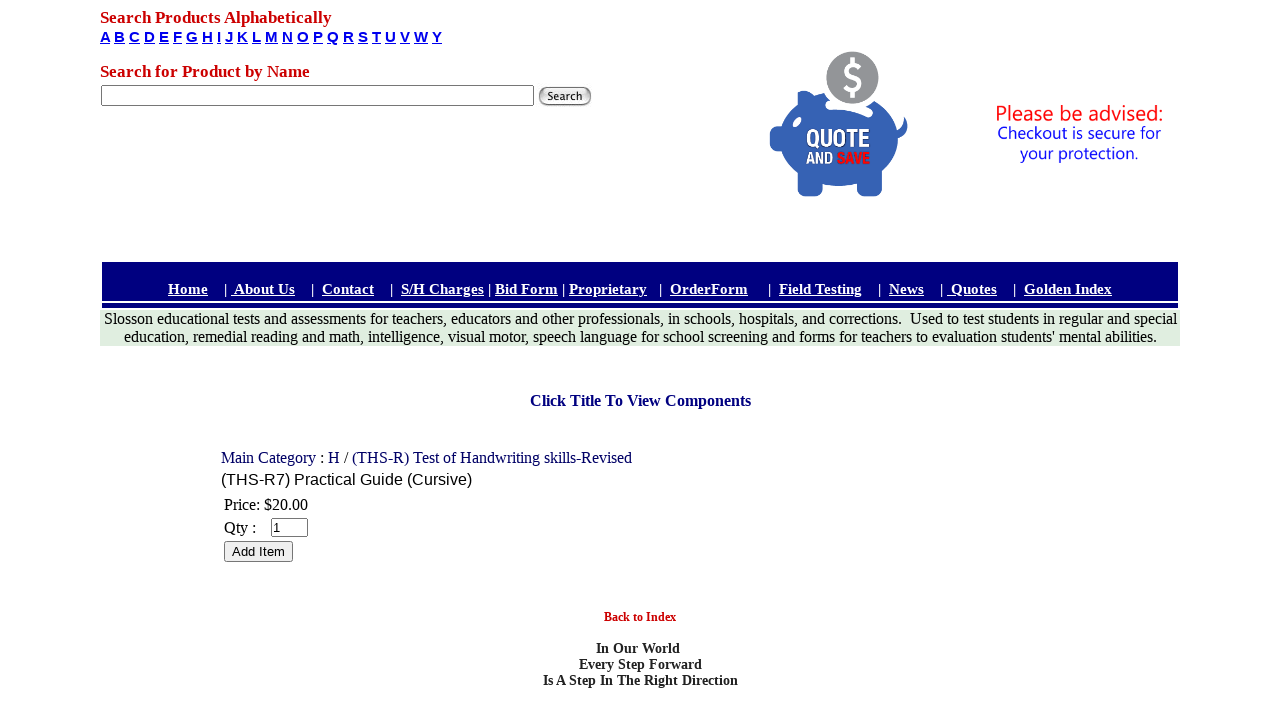

--- FILE ---
content_type: text/html
request_url: http://site.mawebcenters.com/sepinc/onlinecatalogstore_i6378275.html?catId=265557
body_size: 20475
content:
<html>
<head><title>Online Catalog Store - (THS-R7)  Practical Guide (Cursive)</title>
<meta name="keywords" content="THS-R7">

<link rel='stylesheet' href='global_body.css'>
<link rel='stylesheet' href='global_table.css'>
<link rel='stylesheet' href='global_tr.css'>
<link rel='stylesheet' href='global_td.css'>
<link rel='stylesheet' href='global_ul.css'>
<link rel='stylesheet' href='global_li.css'>
<link rel='stylesheet' href='global_select.css'>
<link rel='stylesheet' href='global_input.css'>
<link rel='stylesheet' href='global_img.css'>
<link rel='stylesheet' href='global_span.css'>
<link rel='stylesheet' href='global_textarea.css'>
<link rel='stylesheet' href='global_p.css'>
<link rel='stylesheet' href='global_font.css'>
<link rel='stylesheet' href='global_captcha.css'>
</head>
<body bgcolor=#FFFFFF marginwidth="" leftmargin="" marginheight="" topmargin="">
<div align=Center><table  class="default" width="1024" border="0" cellpadding="0" cellspacing="0">
  <tr valign="top"><td ><div align=Center><table  width="1080" border="0" cellpadding="0" cellspacing="0" bgcolor="#E0EEE0">
  <tr valign="top"><td  align="right" valign="top" bgcolor="#FFFFFF"><div align="center"><span colorid="ddgreen" style="font-family: &quot;trebuchet ms&quot;, geneva; color: #004e00"><strong><span colorid="ddbl" style="color: #000663"><div align="center"><div align="left" style="font-size: 14px"><span colorid="ddbl" style="color: #000663"><span colorid="ddbl" style="color: #000663"><span colorid="ddbl" style="color: #000663"><span colorid="ddbl" style="color: #000663"><span colorid="ddbl" style="color: #000663"><span colorid="ddgreen" style="font-family: &quot;trebuchet ms&quot;, geneva; color: #004e00"><strong><span colorid="ddbl" style="color: #000663"><span size="6" style="font-size: 14px"><span style="font-family: &quot;comic sans ms&quot;, sand"><span colorid="ddgreen" style="font-family: &quot;trebuchet ms&quot;, geneva; color: #004e00"><strong><span colorid="ddbl" style="color: #000663"><span size="6" style="font-size: 14px"><span style="font-family: &quot;Comic Sans MS&quot;"><span colorid="ddgreen" style="font-family: &quot;trebuchet ms&quot;, geneva; color: #004e00"><strong><span colorid="ddbl" style="color: #000663"><span size="6" style="font-size: 14px"><span colorid="ddblue"><span colorid="ddblue"><span colorid="ddblue"><span colorid="ddblue"><span size="6" style="font-size: 17px; font-family: &quot;trebuchet ms&quot;, geneva; color: #e40000" colorid="rred"><span colorid="BLOODRED" style="color: #cc0000"><span colorid="bl">Search Products Alphabetically</span></span><br /></span></span></span></span></span></span></span></strong></span></span></span></span></strong></span></span></span></span></strong></span></span></span></span></span></span><span size="6" colorid="BLOODRED" style="font-size: 18px; font-family: helvetica; color: #cc0000"><span colorid="ddbl"><span colorid="ddbl"><span colorid="ddbl"><span colorid="ddbl"><span colorid="ddgreen"><strong><span colorid="ddbl"><span colorid="ddgreen"><strong><span colorid="ddbl"><span colorid="ddgreen"><strong><span colorid="ddbl"><span colorid="ddblue"><span colorid="ddblue"><span colorid="ddblue"><span colorid="ddblue"><span colorid="rred"><span colorid="ddblue"><strong><a href="onlinecatalogstore_c51431.html"><span colorid="dblu" /></a></strong></span></span></span></span></span></span></span></strong></span></span></strong></span></span></strong></span></span></span></span></span></span></div><div align="left"><span colorid="BLOODRED" style="font-family: helvetica; color: #cc0000"><span colorid="BLOODRED" style="font-family: helvetica; color: #cc0000"><span colorid="ddbl"><span colorid="ddbl"><span colorid="ddbl"><span colorid="ddbl"><span colorid="ddgreen"><strong><span colorid="ddbl"><span colorid="ddgreen"><strong><span colorid="ddbl"><span colorid="ddgreen"><strong><span colorid="ddbl"><span colorid="ddblue"><span colorid="ddblue"><span colorid="ddblue"><span colorid="ddblue"><span colorid="rred"><span colorid="ddblue" size="6" style="font-size: 15px"><strong><a href="onlinecatalogstore_c51431.html"><span colorid="dblu">A</span></a><span colorid="dblu"> </span><a href="onlinecatalogstore_c196230.html"><span colorid="dblu">B</span></a><span colorid="dblu"> </span><a href="onlinecatalogstore_c51472.html"><span colorid="dblu">C</span></a><span colorid="dblu"> </span><a href="onlinecatalogstore_c51495.html"><span colorid="dblu">D</span></a><span colorid="dblu"> </span><a href="onlinecatalogstore_c51521.html"><span colorid="dblu">E</span></a><span colorid="dblu"> </span><a href="onlinecatalogstore_c51534.html"><span colorid="dblu">F</span></a><span colorid="dblu"> </span><a href="onlinecatalogstore_c51541.html"><span colorid="dblu">G</span></a><span colorid="ddgreen"><span colorid="ddgreen"><span colorid="dblu"> <span colorid="ddblue"><a href="onlinecatalogstore_c51552.html"><span colorid="dblu">H</span></a><span colorid="dblu"> </span><a href="onlinecatalogstore_c51558.html"><span colorid="dblu">I</span></a></span><span colorid="ddblue"> </span></span></span></span><a href="onlinecatalogstore_c145580.html"><span colorid="dblu">J</span></a><span colorid="ddgreen"><span colorid="ddgreen"><span colorid="dblu"> <span colorid="ddblue"><a href="onlinecatalogstore_c51566.html"><span colorid="dblu">K</span></a><span colorid="dblu"> </span><a href="onlinecatalogstore_c51581.html"><span colorid="dblu">L</span></a><span colorid="dblu"> </span><a href="onlinecatalogstore_c51597.html"><span colorid="dblu">M</span></a><span colorid="dblu"> </span><a href="onlinecatalogstore_c51610.html"><span colorid="dblu">N</span></a><span colorid="dblu"> </span><a href="onlinecatalogstore_c51612.html"><span colorid="dblu">O</span></a><span colorid="dblu"> </span><a href="onlinecatalogstore_c51616.html"><span colorid="dblu">P</span></a><span colorid="dblu"> </span><a href="onlinecatalogstore_c126959.html"><span colorid="dblu">Q</span></a><span colorid="dblu"> </span><a href="onlinecatalogstore_c129060.html"><span colorid="dblu">R</span></a><span colorid="ddblue"><span colorid="dblu"> </span><a href="onlinecatalogstore_c51677.html"><span colorid="dblu">S</span></a><span colorid="dblu"> </span></span><a href="onlinecatalogstore_c161167.html"><span colorid="dblu">T</span></a><span colorid="dblu"> </span><a href="onlinecatalogstore_c51777.html"><span colorid="dblu">U</span></a><span colorid="dblu"> </span><a href="onlinecatalogstore_c51779.html"><span colorid="dblu">V</span></a><span colorid="dblu"> </span><a href="onlinecatalogstore_c51786.html"><span colorid="dblu">W</span></a><span colorid="dblu"> </span><a href="onlinecatalogstore_c51804.html"><span colorid="dblu">Y</span></a>&nbsp;</span> </span></span></span></strong></span></span></span></span></span></span></span></strong></span></span></strong></span></span></strong></span></span></span></span></span></span></span><br /></div><div align="left" style="font-size: 14px"><span size="6" colorid="BLOODRED" style="font-size: 18px; font-family: helvetica; color: #cc0000"><span colorid="BLOODRED" style="color: #cc0000"><span colorid="ddbl"><span colorid="ddbl"><span colorid="ddbl"><span colorid="ddbl"><span colorid="ddbl"><span colorid="ddgreen" style="font-family: &quot;trebuchet ms&quot;, geneva"><strong><span colorid="ddbl"><span size="6" style="font-size: 14px"><span style="font-family: &quot;comic sans ms&quot;, sand"><span colorid="ddgreen" style="font-family: &quot;trebuchet ms&quot;, geneva"><strong><span colorid="ddbl"><span size="6" style="font-size: 14px"><span style="font-family: &quot;Comic Sans MS&quot;"><span colorid="ddgreen" style="font-family: &quot;trebuchet ms&quot;, geneva"><strong><span colorid="ddbl"><span size="6" style="font-size: 14px"><span colorid="ddblue"><span colorid="ddblue"><span colorid="ddblue"><span colorid="ddblue"><span size="6" style="font-size: 17px; font-family: &quot;trebuchet ms&quot;, geneva" colorid="rred"><span colorid="ddblue"><strong><span style="font-family: &quot;trebuchet ms&quot;, geneva"><span colorid="ddgreen"><span colorid="ddgreen"><span colorid="dblu"><span size="6" style="font-size: 17px"><span size="6" style="font-size: 17px"><span size="6" style="font-size: 17px"><span size="6" style="font-size: 17px"><span colorid="ddblue"><span colorid="ddblue"><p><strong style="color: #004e00; font-size: 16px; text-align: -webkit-center"><span colorid="ddbl" style="color: #000663" /></strong></p></span></span></span></span></span></span></span></span></span></span></strong></span></span></span></span></span></span></span></span></strong></span></span></span></span></strong></span></span></span></span></strong></span></span></span></span></span></span></span></span><div align="center"><span size="6" colorid="BLOODRED" style="font-size: 18px; font-family: helvetica; color: #cc0000"><span colorid="BLOODRED" style="color: #cc0000"><span colorid="ddgreen" style="font-family: &quot;trebuchet ms&quot;, geneva"><strong><span size="6" style="font-size: 14px"><span style="font-family: &quot;Comic Sans MS&quot;"><span colorid="ddgreen" style="font-family: &quot;trebuchet ms&quot;, geneva"><span colorid="ddbl"><span size="6" style="font-size: 14px"><span size="6" style="font-size: 17px; font-family: &quot;trebuchet ms&quot;, geneva" colorid="rred"><span colorid="ddgreen"><span colorid="ddgreen"><span colorid="dblu"><span size="6" style="font-size: 17px"><span size="6" style="font-size: 17px"><span size="6" style="font-size: 17px" /></span></span></span></span></span></span></span></span></span></span></span></strong></span></span></span><div align="left" style="font-size: 14px"><span size="6" colorid="BLOODRED" style="font-size: 18px; font-family: helvetica; color: #cc0000"><span colorid="BLOODRED" style="color: #cc0000"><span colorid="ddgreen" style="font-family: &quot;trebuchet ms&quot;, geneva"><span size="6" style="font-size: 14px"><span style="font-family: &quot;Comic Sans MS&quot;"><span colorid="ddgreen" style="font-family: &quot;trebuchet ms&quot;, geneva"><span colorid="ddbl"><span size="6" style="font-size: 14px"><span size="6" style="font-size: 17px; font-family: &quot;trebuchet ms&quot;, geneva" colorid="rred"><span colorid="ddgreen"><span colorid="ddgreen"><span colorid="dblu"><span size="6" style="font-size: 17px"><span size="6" style="font-size: 17px"><span size="6" style="font-size: 17px"><span colorid="ddbl" style="color: #000663"><span colorid="ddbl" style="color: #000663"><span colorid="ddbl" style="color: #000663"><span colorid="ddbl" style="color: #000663"><span colorid="ddbl" style="color: #000663"><span colorid="ddgreen" style="font-family: &quot;trebuchet ms&quot;, geneva; color: #004e00"><strong><span colorid="ddbl" style="color: #000663"><span size="6" style="font-size: 14px"><span style="font-family: &quot;comic sans ms&quot;, sand"><span colorid="ddgreen" style="font-family: &quot;trebuchet ms&quot;, geneva; color: #004e00"><strong><span colorid="ddbl" style="color: #000663"><span size="6" style="font-size: 14px"><span style="font-family: &quot;Comic Sans MS&quot;"><span colorid="ddgreen" style="font-family: &quot;trebuchet ms&quot;, geneva; color: #004e00"><strong><span colorid="ddbl" style="color: #000663"><span size="6" style="font-size: 14px"><span colorid="ddblue"><span colorid="ddblue"><span colorid="ddblue"><span colorid="ddblue"><span size="6" colorid="rred" style="font-size: 17px; font-family: &quot;trebuchet ms&quot;, geneva; color: #e40000"><span colorid="BLOODRED" style="color: #cc0000"><span colorid="bl">Search for Product by Name</span></span></span></span></span></span></span></span></span></strong></span></span></span></span></strong></span></span></span></span></strong></span></span></span></span></span></span></span></span></span></span></span></span></span></span></span></span></span></span></span></span></span></div></div></div></div></span></strong></span></div></span></span></span><div align=Left><form style='display:inline' name=search632 method=post action='searchresults.html'><input type=hidden name=catOnly value='1'><table cellspacing=0><tr><td><input type=text size='52' name='searchString'></td><td><input type=image src="_images//education_blue_searchbutton.gif"></td></tr></table></form>&nbsp;&nbsp;&nbsp;&nbsp;&nbsp;</div><span size="6" style="font-size: 17px; font-family: trebuchet ms,geneva; color: #000663" colorid="ddbl"><p align="center"><table border="0"><tbody /></table></p></span></td><td  bgcolor="#FFFFFF"><div align=Center><span class="blue_purple_link"><div> <table border="0" align="center"><tbody> <tr> <td>&nbsp;</td> </tr> <tr> <td><div align="center"><a href="http://www.slossonnews.com/Quote-Request.html"><img width="221" height="184" border="0" src="_images//QUOTE_SAVE_BLUE.png" /></a>  </div><br /></td> </tr> <tr align="center"> <td>&nbsp;</td> </tr> </tbody></table> </div></span></div></td><td  align="center" valign="middle" bgcolor="#FFFFFF"><p align="center"><span style="font-family: tempus sans itc; color: #e40000; font-size: 15px" size="6" colorid="rred" /></p></span><div align=Center><a href="http://mydigimag.rrd.com/publication/?m=32626&l=1" ><img  src='_images//please_be_advised.png' alt="  " title="30 days Free Review, Tech Support" border=0 width=165 valign=middle hspace=0 vspace=0 ></a></div></td></tr>
  <tr valign="top"><td  colspan="3" bgcolor="#FFFFFF"><table  width="1080" height="50" border="0" bgcolor="#FFFFFF">
  <tr valign="top"><td  valign="middle" width="1080" bgcolor="#000080"><span class="whitelinks"><div align="center"><strong><span style="font-size: 15px; font-family: 'trebuchet ms', geneva" size="6"><span colorid="white">&nbsp; </span></span></strong></div></span><span class="whitelinks"><div align="center"><strong><span size="6" style="font-size: 15px; font-family: &quot;trebuchet ms&quot;, geneva"><span colorid="tope"><span colorid="white"><a href="index.html"><span colorid="white" style="color: #ffffff">Home</span></a></span><span colorid="dbl"><span colorid="DARKGREY" style="color: #333333"><span colorid="white"><span colorid="drkblue"> &nbsp;&nbsp;<span colorid="white" style="color: #ffffff"> |&nbsp;<a href="http://www.slossonnews.com/About-Us.html"> <span colorid="white">About Us</span></a> <span colorid="white">&nbsp;&nbsp; |&nbsp; </span></span></span></span><span colorid="white"><a href="http://www.slosson.com/contact.html"><span colorid="white" style="color: #ffffff">Contact</span></a></span><span colorid="white" style="color: #ffffff"><span colorid="drkblue"><span colorid="white"> </span>&nbsp;&nbsp; |&nbsp; </span><span colorid="white"><a href="policy.html"><span colorid="drkblue">S/H Charges</span></a></span><span colorid="drkblue"> | </span><span colorid="white"><a href="http://www.slosson.com/bidformreplace.html"><span colorid="drkblue">Bid Form</span></a></span><span colorid="white"><span colorid="drkblue"><span colorid="white"> | <span colorid="contact us1"><a href="http://www.slosson.com/ProprietaryProducts.html">Proprietary</a></span>  </span> &nbsp; |&nbsp; </span></span><a href="http://www.slossonnews.com/Order-Form.html"><span colorid="white"><span colorid="drkblue">OrderForm</span></span></a>   <span colorid="drkblue"> &nbsp;&nbsp;&nbsp; |&nbsp; </span><span colorid="white"><a href="http://www.slosson.com/fieldtesting.html"><span colorid="drkblue">Field Testing</span></a></span><span colorid="drkblue"> &nbsp;&nbsp; |&nbsp; </span><span colorid="white"><a href="http://www.slossonnews.com/"><span colorid="drkblue">News</span></a></span><span colorid="drkblue"> &nbsp;&nbsp; |&nbsp;<a href="http://www.slosson.com/newgamepg1113.html">&nbsp;</a></span><a href="http://www.slossonnews.com/Quote-Request.html"><span colorid="white"><span colorid="drkblue">Quotes</span></span></a>    <span colorid="drkblue"><span colorid="white"> &nbsp;&nbsp; |&nbsp; <a href="https://www.slossonplus.com/#Golden">Golden Index</a></span></span></span></span></span></span></span></strong><br /></div></span></td></tr>
  <tr valign="top"><td  bgcolor="#000080"></td></tr>

</table>
</td></tr>

</table>
</div><table  width="1080" border="0" cellpadding="0" cellspacing="0" bgcolor="#FFFFFF">
  <tr valign="top"><td  nowrap bgcolor="#FFFFFF"><div align=Center><table  class="default" width="99%" border="0" cellpadding="0" cellspacing="0">
  <tr valign="top"><td  align="left" bgcolor="#000000"></td></tr>
  <tr valign="top"><td  class="default" width="141"></td></tr>
  <tr valign="top"><td ></td></tr>
  <tr valign="top"><td  nowrap bgcolor="#FFFFFF"></td></tr>

</table>
</div><table  width="1080" border="0" cellpadding="0" cellspacing="0" bgcolor="#000080">
  <tr valign="top"><td  bgcolor="#E0EEE0"><div align=Center>Slosson educational tests and assessments for teachers, educators and other professionals, in schools, hospitals, and corrections. &nbsp;Used to test students in regular and special education, remedial reading and math, intelligence, visual motor, speech language for school screening and forms for teachers to evaluation students' mental abilities.</div></td></tr>

</table>
</td></tr>
  <tr valign="top"><td  valign="top" bgcolor="#FFFFFF"><div align=Center><table  width="80%" border="0" cellpadding="0" cellspacing="0" bgcolor="#DCDCDC">
  <tr valign="top"><td  class="Mainsectionpadding" nowrap bgcolor="#FFFFFF" bordercolor="#FFFFFF"><br><br><div align="center"><span style="font-family: comic sans ms,sand"><span size="6" style="font-size: 14px"><span colorid="bl" style="color: #000080"><strong><span size="6" colorid="dbl" style="font-size: 16px; font-family: verdana,geneva"><span colorid="Secondary Mouse Over Text">C</span>lick <span colorid="moroon1">T</span>itle <span colorid="FRNTPG">T</span>o <span colorid="FRNTPG">V</span>iew <span colorid="BLOODRED">C</span>omponents</span></strong></span><br /></span></span></div><br><br><div align=Center>
<form name='mainForm' method=post action='cart.html'>
<input type=hidden name=addItem value=1>
<input type=hidden name=itemId value='6378275'>
<table width=100% class=default>
<tr><td  colspan=2 class=default style="  " width="100%">
<span class=default style="  "><nobr>
<a href="onlinecatalogstore.html">
Main Category
</a> : </nobr>
<a href="onlinecatalogstore_c51552.html">H</a> / <a href="onlinecatalogstore_c265557.html">(THS-R) Test of Handwriting skills-Revised</a>
</span>
</td>
</tr>
<tr><td colspan=2  style="font-family: helvetica;">(THS-R7)  Practical Guide (Cursive)</td></tr>
<tr>
<td align=left width="100%" valign=top>
  <table width=100%  style="">


  <tr>
    <td colspan=3><nobr>Price: $20.00</nobr><input type=hidden name='6378275_price' value='20.00'></td>
  </tr>


  <tr>
    <td valign=bottom align=left><nobr>Qty : </nobr></td>
    <td align=left valign=bottom colspan=2 width=100%><nobr> <input type=text size=3 name='6378275_quantity' value=1  style="padding:0;"></nobr>
    </td>
  </tr>
  <tr>
    <td colspan=3>
  <input type=submit value="Add Item"   style="">
    </td>
  </tr>

  </table>
</td></tr>
<tr><td colspan=2>&nbsp;</td></tr>
<tr><td colspan=2  style="">

</td></tr>
</table>
</form>







</div><div align="center"><a href="onlinecatalogstore.html"><strong><span style="font-family: comic sans ms,sand; color: #cc0000; font-size: 12px" colorid="red" size="6">Back to Index</span></strong></a></div><p align="center"><span colorid="lgreen"><span style="font-family: comic sans ms,sand; color: #222222; font-size: 14px" colorid="dgrey" size="6"><strong>In&nbsp;Our World&nbsp;<br /></strong></span></span><span colorid="lgreen"><span style="font-family: comic sans ms,sand; color: #222222; font-size: 14px" colorid="dgrey" size="6"><strong>Every <span colorid="green">Step</span> </strong></span><span colorid="Main Section Copy"><span style="font-size: 20px"><span style="font-size: 18px"><span colorid="ightlgreen"><span colorid="lgreen"><span colorid="Bottom Table Background Color"><span style="color: #222222" colorid="dgrey"><strong><span style="font-family: comic sans ms,sand"><span style="font-size: 14px" size="6"><span colorid="world blue">Forward<br /></span><span colorid="Header Background Color">Is</span> <span colorid="Feature Section Copy">A</span> Step In The Right Direction</span></span></strong></span></span></span></span></span></span></span></span></p><div align=Center></div></td></tr>

</table>
</div></td></tr>

</table>
</td></tr>

</table>
</div>
</body>
</html>



--- FILE ---
content_type: text/css
request_url: http://site.mawebcenters.com/sepinc/global_body.css
body_size: 7734
content:
body.catalogtext {
   color: #191970;
}
body.catalogtext A:link {
   color: #191970;
}
body.catalogtext A:visited {
   color: #191970;
}
body.catalogtext A:hover {
   color: #191970;
}
body.catalogtext A:active {
   color: #191970;
}
body.nounderline {
   color: #000066;
   text-decoration: none;
}
body.nounderline A:link {
   color: #000099;
   text-decoration: none;
}
body.nounderline A:visited {
   color: #000099;
   text-decoration: none;
}
body.nounderline A:hover {
   color: #000099;
   text-decoration: none;
}
body.nounderline A:active {
   color: #000099;
   text-decoration: none;
}
body.Featuresectiontextalignment {
   text-align: justify;
}
body.Featuresectiontextalignment A:link {
   color: #000066;
   text-decoration: none;
}
body.Featuresectiontextalignment A:visited {
   color: #000066;
   text-decoration: none;
}
body.Featuresectiontextalignment A:hover {
   color: #000066;
   text-decoration: none;
}
body.Featuresectiontextalignment A:active {
   color: #000066;
   text-decoration: none;
}
body.Featuresectionpadding {
   padding: 4;
}
body.Featuresectionpadding A:link {
   color: #000066;
   text-decoration: none;
}
body.Featuresectionpadding A:visited {
   color: #000066;
   text-decoration: none;
}
body.Featuresectionpadding A:hover {
   color: #000066;
   text-decoration: none;
}
body.Featuresectionpadding A:active {
   color: #000066;
   text-decoration: none;
}
body.floatleft {
   float: left;
}
body.floatleft A:link {
   float: left;
}
body.floatleft A:visited {
   float: left;
}
body.floatleft A:hover {
   color: #000066;
   text-decoration: none;
}
body.floatleft A:active {
   color: #000066;
   text-decoration: none;
}
body.highlight {
   background-color: #D1142F;
}
body.highlight A:link {
   color: #000066;
   text-decoration: none;
}
body.highlight A:visited {
   color: #000066;
   text-decoration: none;
}
body.highlight A:hover {
   color: #000066;
   text-decoration: none;
}
body.highlight A:active {
   color: #000066;
   text-decoration: none;
}
body.blue_purple_link {
   color: #000066;
   text-decoration: none;
}
body.blue_purple_link A:link {
   color: #0000FF;
   text-decoration: underline;
}
body.blue_purple_link A:visited {
   color: #6600CC;
   text-decoration: underline;
}
body.blue_purple_link A:hover {
   color: #0066FF;
   text-decoration: underline;
}
body.blue_purple_link A:active {
   color: #0000FF;
   text-decoration: underline;
}
body.navlinks {
   color: #000066;
   text-decoration: none;
}
body.navlinks A:link {
   color: #000066;
   text-decoration: none;
}
body.navlinks A:visited {
   color: #000066;
   text-decoration: none;
}
body.navlinks A:hover {
   color: #000066;
   text-decoration: none;
}
body.navlinks A:active {
   color: #000066;
   text-decoration: none;
}
body.Mainsectionpadding {
   padding: 10;
}
body.Mainsectionpadding A:link {
   color: #000066;
   text-decoration: none;
}
body.Mainsectionpadding A:visited {
   color: #000066;
   text-decoration: none;
}
body.Mainsectionpadding A:hover {
   color: #000066;
   text-decoration: none;
}
body.Mainsectionpadding A:active {
   color: #000066;
   text-decoration: none;
}
body.Speciallink {
   font-family: verdana;
   font-style: normal;
   font-weight: normal;
   font-size: 10px;
   color: #1D6B9E;
   text-decoration: underline;
}
body.Speciallink A:link {
   font-family: verdana;
   font-style: normal;
   font-weight: normal;
   font-size: 10px;
   color: #1D6B9E;
   text-decoration: underline;
}
body.Speciallink A:visited {
   font-family: verdana;
   font-style: normal;
   font-weight: normal;
   font-size: 10px;
   color: #1D6B9E;
   text-decoration: underline;
}
body.Speciallink A:hover {
   font-family: verdana;
   font-style: normal;
   font-weight: normal;
   font-size: 10px;
   color: #1D6B9E;
   text-decoration: none;
}
body.Speciallink A:active {
   font-family: verdana;
   font-style: normal;
   font-weight: normal;
   font-size: 10px;
   color: #1D6B9E;
   text-decoration: none;
}
body.leftpad {
   padding-left: 20;
}
body.leftpad A:link {
   padding-left: 20;
}
body.leftpad A:visited {
   padding-left: 20;
}
body.leftpad A:hover {
   padding-left: 20;
}
body.leftpad A:active {
   padding-left: 20;
}
body.purplelink {
   color: #000066;
   text-decoration: none;
}
body.purplelink A:link {
   color: #000066;
}
body.purplelink A:visited {
   color: #000066;
}
body.purplelink A:hover {
   color: #000066;
}
body.purplelink A:active {
   color: #000066;
}
body.whitelinks {
   color: #FFFFFF;
}
body.whitelinks A:link {
   color: #FFFFFF;
}
body.whitelinks A:visited {
   color: #FFFFFF;
}
body.whitelinks A:hover {
   color: #FFFFFF;
}
body.whitelinks A:active {
   color: #FFFFFF;
}
body.Secondarymenu {
   font-family: verdana;
   font-style: normal;
   font-weight: bolder;
   font-size: 13px;
   color: #000066;
   text-decoration: none;
}
body.Secondarymenu A:link {
   font-family: verdana;
   font-style: normal;
   font-weight: bolder;
   font-size: 13px;
   color: #000066;
   text-decoration: none;
}
body.Secondarymenu A:visited {
   font-family: verdana;
   font-style: normal;
   font-weight: bolder;
   font-size: 13px;
   color: #000066;
   text-decoration: none;
}
body.Secondarymenu A:hover {
   font-family: verdana;
   font-style: normal;
   font-weight: bolder;
   font-size: 13px;
   color: #D1142F;
   text-decoration: none;
}
body.Secondarymenu A:active {
   font-family: verdana;
   font-style: normal;
   font-weight: bolder;
   font-size: 13px;
   color: #D1142F;
   text-decoration: none;
}
body.floatright {
   float: right;
}
body.floatright A:link {
   float: right;
}
body.floatright A:visited {
   color: #000066;
   text-decoration: none;
}
body.floatright A:hover {
   color: #000066;
   text-decoration: none;
}
body.floatright A:active {
   color: #000066;
   text-decoration: none;
}
body.redlinks {
   color: #CC0000;
}
body.redlinks A:link {
   color: #CC0000;
}
body.redlinks A:visited {
   color: #CC0000;
}
body.redlinks A:hover {
   color: #CC0000;
}
body.redlinks A:active {
   color: #CC0000;
}
body.cellpadding {
   padding: 5;
}
body.cellpadding A:link {
   color: #000066;
   text-decoration: none;
}
body.cellpadding A:visited {
   color: #000066;
   text-decoration: none;
}
body.cellpadding A:hover {
   color: #000066;
   text-decoration: none;
}
body.cellpadding A:active {
   color: #000066;
   text-decoration: none;
}
body.norepeat {
   background-repeat: no-repeat;
   background-position: center;
}
body.norepeat A:link {
   color: #000066;
   text-decoration: none;
}
body.norepeat A:visited {
   color: #000066;
   text-decoration: none;
}
body.norepeat A:hover {
   color: #000066;
   text-decoration: none;
}
body.norepeat A:active {
   color: #000066;
   text-decoration: none;
}
body.HomePage {
   font-family: serif;
   font-style: normal;
   font-weight: normal;
   font-size: 15px;
}
body.HomePage A:link {
   color: #000066;
   text-decoration: none;
}
body.HomePage A:visited {
   color: #000066;
   text-decoration: none;
}
body.HomePage A:hover {
   color: #000066;
   text-decoration: none;
}
body.HomePage A:active {
   color: #000066;
   text-decoration: none;
}
body.repeatvertical {
   background-repeat: repeat-y;
}
body.repeatvertical A:link {
   color: #000066;
   text-decoration: none;
}
body.repeatvertical A:visited {
   color: #000066;
   text-decoration: none;
}
body.repeatvertical A:hover {
   color: #000066;
   text-decoration: none;
}
body.repeatvertical A:active {
   color: #000066;
   text-decoration: none;
}
body.black_text {
   color: #000000;
}
body.black_text A:link {
   color: #000000;
}
body.black_text A:visited {
   color: #000000;
}
body.black_text A:hover {
   color: #000000;
}
body.black_text A:active {
   color: #000000;
}


--- FILE ---
content_type: text/css
request_url: http://site.mawebcenters.com/sepinc/global_table.css
body_size: 7839
content:
table.catalogtext {
   color: #191970;
}
table.catalogtext A:link {
   color: #191970;
}
table.catalogtext A:visited {
   color: #191970;
}
table.catalogtext A:hover {
   color: #191970;
}
table.catalogtext A:active {
   color: #191970;
}
table.nounderline {
   color: #000066;
   text-decoration: none;
}
table.nounderline A:link {
   color: #000099;
   text-decoration: none;
}
table.nounderline A:visited {
   color: #000099;
   text-decoration: none;
}
table.nounderline A:hover {
   color: #000099;
   text-decoration: none;
}
table.nounderline A:active {
   color: #000099;
   text-decoration: none;
}
table.Featuresectiontextalignment {
   text-align: justify;
}
table.Featuresectiontextalignment A:link {
   color: #000066;
   text-decoration: none;
}
table.Featuresectiontextalignment A:visited {
   color: #000066;
   text-decoration: none;
}
table.Featuresectiontextalignment A:hover {
   color: #000066;
   text-decoration: none;
}
table.Featuresectiontextalignment A:active {
   color: #000066;
   text-decoration: none;
}
table.Featuresectionpadding {
   padding: 4;
}
table.Featuresectionpadding A:link {
   color: #000066;
   text-decoration: none;
}
table.Featuresectionpadding A:visited {
   color: #000066;
   text-decoration: none;
}
table.Featuresectionpadding A:hover {
   color: #000066;
   text-decoration: none;
}
table.Featuresectionpadding A:active {
   color: #000066;
   text-decoration: none;
}
table.floatleft {
   float: left;
}
table.floatleft A:link {
   float: left;
}
table.floatleft A:visited {
   float: left;
}
table.floatleft A:hover {
   color: #000066;
   text-decoration: none;
}
table.floatleft A:active {
   color: #000066;
   text-decoration: none;
}
table.highlight {
   background-color: #D1142F;
}
table.highlight A:link {
   color: #000066;
   text-decoration: none;
}
table.highlight A:visited {
   color: #000066;
   text-decoration: none;
}
table.highlight A:hover {
   color: #000066;
   text-decoration: none;
}
table.highlight A:active {
   color: #000066;
   text-decoration: none;
}
table.blue_purple_link {
   color: #000066;
   text-decoration: none;
}
table.blue_purple_link A:link {
   color: #0000FF;
   text-decoration: underline;
}
table.blue_purple_link A:visited {
   color: #6600CC;
   text-decoration: underline;
}
table.blue_purple_link A:hover {
   color: #0066FF;
   text-decoration: underline;
}
table.blue_purple_link A:active {
   color: #0000FF;
   text-decoration: underline;
}
table.navlinks {
   color: #000066;
   text-decoration: none;
}
table.navlinks A:link {
   color: #000066;
   text-decoration: none;
}
table.navlinks A:visited {
   color: #000066;
   text-decoration: none;
}
table.navlinks A:hover {
   color: #000066;
   text-decoration: none;
}
table.navlinks A:active {
   color: #000066;
   text-decoration: none;
}
table.Mainsectionpadding {
   padding: 10;
}
table.Mainsectionpadding A:link {
   color: #000066;
   text-decoration: none;
}
table.Mainsectionpadding A:visited {
   color: #000066;
   text-decoration: none;
}
table.Mainsectionpadding A:hover {
   color: #000066;
   text-decoration: none;
}
table.Mainsectionpadding A:active {
   color: #000066;
   text-decoration: none;
}
table.Speciallink {
   font-family: verdana;
   font-style: normal;
   font-weight: normal;
   font-size: 10px;
   color: #1D6B9E;
   text-decoration: underline;
}
table.Speciallink A:link {
   font-family: verdana;
   font-style: normal;
   font-weight: normal;
   font-size: 10px;
   color: #1D6B9E;
   text-decoration: underline;
}
table.Speciallink A:visited {
   font-family: verdana;
   font-style: normal;
   font-weight: normal;
   font-size: 10px;
   color: #1D6B9E;
   text-decoration: underline;
}
table.Speciallink A:hover {
   font-family: verdana;
   font-style: normal;
   font-weight: normal;
   font-size: 10px;
   color: #1D6B9E;
   text-decoration: none;
}
table.Speciallink A:active {
   font-family: verdana;
   font-style: normal;
   font-weight: normal;
   font-size: 10px;
   color: #1D6B9E;
   text-decoration: none;
}
table.leftpad {
   padding-left: 20;
}
table.leftpad A:link {
   padding-left: 20;
}
table.leftpad A:visited {
   padding-left: 20;
}
table.leftpad A:hover {
   padding-left: 20;
}
table.leftpad A:active {
   padding-left: 20;
}
table.purplelink {
   color: #000066;
   text-decoration: none;
}
table.purplelink A:link {
   color: #000066;
}
table.purplelink A:visited {
   color: #000066;
}
table.purplelink A:hover {
   color: #000066;
}
table.purplelink A:active {
   color: #000066;
}
table.whitelinks {
   color: #FFFFFF;
}
table.whitelinks A:link {
   color: #FFFFFF;
}
table.whitelinks A:visited {
   color: #FFFFFF;
}
table.whitelinks A:hover {
   color: #FFFFFF;
}
table.whitelinks A:active {
   color: #FFFFFF;
}
table.Secondarymenu {
   font-family: verdana;
   font-style: normal;
   font-weight: bolder;
   font-size: 13px;
   color: #000066;
   text-decoration: none;
}
table.Secondarymenu A:link {
   font-family: verdana;
   font-style: normal;
   font-weight: bolder;
   font-size: 13px;
   color: #000066;
   text-decoration: none;
}
table.Secondarymenu A:visited {
   font-family: verdana;
   font-style: normal;
   font-weight: bolder;
   font-size: 13px;
   color: #000066;
   text-decoration: none;
}
table.Secondarymenu A:hover {
   font-family: verdana;
   font-style: normal;
   font-weight: bolder;
   font-size: 13px;
   color: #D1142F;
   text-decoration: none;
}
table.Secondarymenu A:active {
   font-family: verdana;
   font-style: normal;
   font-weight: bolder;
   font-size: 13px;
   color: #D1142F;
   text-decoration: none;
}
table.floatright {
   float: right;
}
table.floatright A:link {
   float: right;
}
table.floatright A:visited {
   color: #000066;
   text-decoration: none;
}
table.floatright A:hover {
   color: #000066;
   text-decoration: none;
}
table.floatright A:active {
   color: #000066;
   text-decoration: none;
}
table.redlinks {
   color: #CC0000;
}
table.redlinks A:link {
   color: #CC0000;
}
table.redlinks A:visited {
   color: #CC0000;
}
table.redlinks A:hover {
   color: #CC0000;
}
table.redlinks A:active {
   color: #CC0000;
}
table.cellpadding {
   padding: 5;
}
table.cellpadding A:link {
   color: #000066;
   text-decoration: none;
}
table.cellpadding A:visited {
   color: #000066;
   text-decoration: none;
}
table.cellpadding A:hover {
   color: #000066;
   text-decoration: none;
}
table.cellpadding A:active {
   color: #000066;
   text-decoration: none;
}
table.norepeat {
   background-repeat: no-repeat;
   background-position: center;
}
table.norepeat A:link {
   color: #000066;
   text-decoration: none;
}
table.norepeat A:visited {
   color: #000066;
   text-decoration: none;
}
table.norepeat A:hover {
   color: #000066;
   text-decoration: none;
}
table.norepeat A:active {
   color: #000066;
   text-decoration: none;
}
table.HomePage {
   font-family: serif;
   font-style: normal;
   font-weight: normal;
   font-size: 15px;
}
table.HomePage A:link {
   color: #000066;
   text-decoration: none;
}
table.HomePage A:visited {
   color: #000066;
   text-decoration: none;
}
table.HomePage A:hover {
   color: #000066;
   text-decoration: none;
}
table.HomePage A:active {
   color: #000066;
   text-decoration: none;
}
table.repeatvertical {
   background-repeat: repeat-y;
}
table.repeatvertical A:link {
   color: #000066;
   text-decoration: none;
}
table.repeatvertical A:visited {
   color: #000066;
   text-decoration: none;
}
table.repeatvertical A:hover {
   color: #000066;
   text-decoration: none;
}
table.repeatvertical A:active {
   color: #000066;
   text-decoration: none;
}
table.black_text {
   color: #000000;
}
table.black_text A:link {
   color: #000000;
}
table.black_text A:visited {
   color: #000000;
}
table.black_text A:hover {
   color: #000000;
}
table.black_text A:active {
   color: #000000;
}


--- FILE ---
content_type: text/css
request_url: http://site.mawebcenters.com/sepinc/global_ul.css
body_size: 7524
content:
ul.catalogtext {
   color: #191970;
}
ul.catalogtext A:link {
   color: #191970;
}
ul.catalogtext A:visited {
   color: #191970;
}
ul.catalogtext A:hover {
   color: #191970;
}
ul.catalogtext A:active {
   color: #191970;
}
ul.nounderline {
   color: #000066;
   text-decoration: none;
}
ul.nounderline A:link {
   color: #000099;
   text-decoration: none;
}
ul.nounderline A:visited {
   color: #000099;
   text-decoration: none;
}
ul.nounderline A:hover {
   color: #000099;
   text-decoration: none;
}
ul.nounderline A:active {
   color: #000099;
   text-decoration: none;
}
ul.Featuresectiontextalignment {
   text-align: justify;
}
ul.Featuresectiontextalignment A:link {
   color: #000066;
   text-decoration: none;
}
ul.Featuresectiontextalignment A:visited {
   color: #000066;
   text-decoration: none;
}
ul.Featuresectiontextalignment A:hover {
   color: #000066;
   text-decoration: none;
}
ul.Featuresectiontextalignment A:active {
   color: #000066;
   text-decoration: none;
}
ul.Featuresectionpadding {
   padding: 4;
}
ul.Featuresectionpadding A:link {
   color: #000066;
   text-decoration: none;
}
ul.Featuresectionpadding A:visited {
   color: #000066;
   text-decoration: none;
}
ul.Featuresectionpadding A:hover {
   color: #000066;
   text-decoration: none;
}
ul.Featuresectionpadding A:active {
   color: #000066;
   text-decoration: none;
}
ul.floatleft {
   float: left;
}
ul.floatleft A:link {
   float: left;
}
ul.floatleft A:visited {
   float: left;
}
ul.floatleft A:hover {
   color: #000066;
   text-decoration: none;
}
ul.floatleft A:active {
   color: #000066;
   text-decoration: none;
}
ul.highlight {
   background-color: #D1142F;
}
ul.highlight A:link {
   color: #000066;
   text-decoration: none;
}
ul.highlight A:visited {
   color: #000066;
   text-decoration: none;
}
ul.highlight A:hover {
   color: #000066;
   text-decoration: none;
}
ul.highlight A:active {
   color: #000066;
   text-decoration: none;
}
ul.blue_purple_link {
   color: #000066;
   text-decoration: none;
}
ul.blue_purple_link A:link {
   color: #0000FF;
   text-decoration: underline;
}
ul.blue_purple_link A:visited {
   color: #6600CC;
   text-decoration: underline;
}
ul.blue_purple_link A:hover {
   color: #0066FF;
   text-decoration: underline;
}
ul.blue_purple_link A:active {
   color: #0000FF;
   text-decoration: underline;
}
ul.navlinks {
   color: #000066;
   text-decoration: none;
}
ul.navlinks A:link {
   color: #000066;
   text-decoration: none;
}
ul.navlinks A:visited {
   color: #000066;
   text-decoration: none;
}
ul.navlinks A:hover {
   color: #000066;
   text-decoration: none;
}
ul.navlinks A:active {
   color: #000066;
   text-decoration: none;
}
ul.Mainsectionpadding {
   padding: 10;
}
ul.Mainsectionpadding A:link {
   color: #000066;
   text-decoration: none;
}
ul.Mainsectionpadding A:visited {
   color: #000066;
   text-decoration: none;
}
ul.Mainsectionpadding A:hover {
   color: #000066;
   text-decoration: none;
}
ul.Mainsectionpadding A:active {
   color: #000066;
   text-decoration: none;
}
ul.Speciallink {
   font-family: verdana;
   font-style: normal;
   font-weight: normal;
   font-size: 10px;
   color: #1D6B9E;
   text-decoration: underline;
}
ul.Speciallink A:link {
   font-family: verdana;
   font-style: normal;
   font-weight: normal;
   font-size: 10px;
   color: #1D6B9E;
   text-decoration: underline;
}
ul.Speciallink A:visited {
   font-family: verdana;
   font-style: normal;
   font-weight: normal;
   font-size: 10px;
   color: #1D6B9E;
   text-decoration: underline;
}
ul.Speciallink A:hover {
   font-family: verdana;
   font-style: normal;
   font-weight: normal;
   font-size: 10px;
   color: #1D6B9E;
   text-decoration: none;
}
ul.Speciallink A:active {
   font-family: verdana;
   font-style: normal;
   font-weight: normal;
   font-size: 10px;
   color: #1D6B9E;
   text-decoration: none;
}
ul.leftpad {
   padding-left: 20;
}
ul.leftpad A:link {
   padding-left: 20;
}
ul.leftpad A:visited {
   padding-left: 20;
}
ul.leftpad A:hover {
   padding-left: 20;
}
ul.leftpad A:active {
   padding-left: 20;
}
ul.purplelink {
   color: #000066;
   text-decoration: none;
}
ul.purplelink A:link {
   color: #000066;
}
ul.purplelink A:visited {
   color: #000066;
}
ul.purplelink A:hover {
   color: #000066;
}
ul.purplelink A:active {
   color: #000066;
}
ul.whitelinks {
   color: #FFFFFF;
}
ul.whitelinks A:link {
   color: #FFFFFF;
}
ul.whitelinks A:visited {
   color: #FFFFFF;
}
ul.whitelinks A:hover {
   color: #FFFFFF;
}
ul.whitelinks A:active {
   color: #FFFFFF;
}
ul.Secondarymenu {
   font-family: verdana;
   font-style: normal;
   font-weight: bolder;
   font-size: 13px;
   color: #000066;
   text-decoration: none;
}
ul.Secondarymenu A:link {
   font-family: verdana;
   font-style: normal;
   font-weight: bolder;
   font-size: 13px;
   color: #000066;
   text-decoration: none;
}
ul.Secondarymenu A:visited {
   font-family: verdana;
   font-style: normal;
   font-weight: bolder;
   font-size: 13px;
   color: #000066;
   text-decoration: none;
}
ul.Secondarymenu A:hover {
   font-family: verdana;
   font-style: normal;
   font-weight: bolder;
   font-size: 13px;
   color: #D1142F;
   text-decoration: none;
}
ul.Secondarymenu A:active {
   font-family: verdana;
   font-style: normal;
   font-weight: bolder;
   font-size: 13px;
   color: #D1142F;
   text-decoration: none;
}
ul.floatright {
   float: right;
}
ul.floatright A:link {
   float: right;
}
ul.floatright A:visited {
   color: #000066;
   text-decoration: none;
}
ul.floatright A:hover {
   color: #000066;
   text-decoration: none;
}
ul.floatright A:active {
   color: #000066;
   text-decoration: none;
}
ul.redlinks {
   color: #CC0000;
}
ul.redlinks A:link {
   color: #CC0000;
}
ul.redlinks A:visited {
   color: #CC0000;
}
ul.redlinks A:hover {
   color: #CC0000;
}
ul.redlinks A:active {
   color: #CC0000;
}
ul.cellpadding {
   padding: 5;
}
ul.cellpadding A:link {
   color: #000066;
   text-decoration: none;
}
ul.cellpadding A:visited {
   color: #000066;
   text-decoration: none;
}
ul.cellpadding A:hover {
   color: #000066;
   text-decoration: none;
}
ul.cellpadding A:active {
   color: #000066;
   text-decoration: none;
}
ul.norepeat {
   background-repeat: no-repeat;
   background-position: center;
}
ul.norepeat A:link {
   color: #000066;
   text-decoration: none;
}
ul.norepeat A:visited {
   color: #000066;
   text-decoration: none;
}
ul.norepeat A:hover {
   color: #000066;
   text-decoration: none;
}
ul.norepeat A:active {
   color: #000066;
   text-decoration: none;
}
ul.HomePage {
   font-family: serif;
   font-style: normal;
   font-weight: normal;
   font-size: 15px;
}
ul.HomePage A:link {
   color: #000066;
   text-decoration: none;
}
ul.HomePage A:visited {
   color: #000066;
   text-decoration: none;
}
ul.HomePage A:hover {
   color: #000066;
   text-decoration: none;
}
ul.HomePage A:active {
   color: #000066;
   text-decoration: none;
}
ul.repeatvertical {
   background-repeat: repeat-y;
}
ul.repeatvertical A:link {
   color: #000066;
   text-decoration: none;
}
ul.repeatvertical A:visited {
   color: #000066;
   text-decoration: none;
}
ul.repeatvertical A:hover {
   color: #000066;
   text-decoration: none;
}
ul.repeatvertical A:active {
   color: #000066;
   text-decoration: none;
}
ul.black_text {
   color: #000000;
}
ul.black_text A:link {
   color: #000000;
}
ul.black_text A:visited {
   color: #000000;
}
ul.black_text A:hover {
   color: #000000;
}
ul.black_text A:active {
   color: #000000;
}


--- FILE ---
content_type: text/css
request_url: http://site.mawebcenters.com/sepinc/global_li.css
body_size: 7524
content:
li.catalogtext {
   color: #191970;
}
li.catalogtext A:link {
   color: #191970;
}
li.catalogtext A:visited {
   color: #191970;
}
li.catalogtext A:hover {
   color: #191970;
}
li.catalogtext A:active {
   color: #191970;
}
li.nounderline {
   color: #000066;
   text-decoration: none;
}
li.nounderline A:link {
   color: #000099;
   text-decoration: none;
}
li.nounderline A:visited {
   color: #000099;
   text-decoration: none;
}
li.nounderline A:hover {
   color: #000099;
   text-decoration: none;
}
li.nounderline A:active {
   color: #000099;
   text-decoration: none;
}
li.Featuresectiontextalignment {
   text-align: justify;
}
li.Featuresectiontextalignment A:link {
   color: #000066;
   text-decoration: none;
}
li.Featuresectiontextalignment A:visited {
   color: #000066;
   text-decoration: none;
}
li.Featuresectiontextalignment A:hover {
   color: #000066;
   text-decoration: none;
}
li.Featuresectiontextalignment A:active {
   color: #000066;
   text-decoration: none;
}
li.Featuresectionpadding {
   padding: 4;
}
li.Featuresectionpadding A:link {
   color: #000066;
   text-decoration: none;
}
li.Featuresectionpadding A:visited {
   color: #000066;
   text-decoration: none;
}
li.Featuresectionpadding A:hover {
   color: #000066;
   text-decoration: none;
}
li.Featuresectionpadding A:active {
   color: #000066;
   text-decoration: none;
}
li.floatleft {
   float: left;
}
li.floatleft A:link {
   float: left;
}
li.floatleft A:visited {
   float: left;
}
li.floatleft A:hover {
   color: #000066;
   text-decoration: none;
}
li.floatleft A:active {
   color: #000066;
   text-decoration: none;
}
li.highlight {
   background-color: #D1142F;
}
li.highlight A:link {
   color: #000066;
   text-decoration: none;
}
li.highlight A:visited {
   color: #000066;
   text-decoration: none;
}
li.highlight A:hover {
   color: #000066;
   text-decoration: none;
}
li.highlight A:active {
   color: #000066;
   text-decoration: none;
}
li.blue_purple_link {
   color: #000066;
   text-decoration: none;
}
li.blue_purple_link A:link {
   color: #0000FF;
   text-decoration: underline;
}
li.blue_purple_link A:visited {
   color: #6600CC;
   text-decoration: underline;
}
li.blue_purple_link A:hover {
   color: #0066FF;
   text-decoration: underline;
}
li.blue_purple_link A:active {
   color: #0000FF;
   text-decoration: underline;
}
li.navlinks {
   color: #000066;
   text-decoration: none;
}
li.navlinks A:link {
   color: #000066;
   text-decoration: none;
}
li.navlinks A:visited {
   color: #000066;
   text-decoration: none;
}
li.navlinks A:hover {
   color: #000066;
   text-decoration: none;
}
li.navlinks A:active {
   color: #000066;
   text-decoration: none;
}
li.Mainsectionpadding {
   padding: 10;
}
li.Mainsectionpadding A:link {
   color: #000066;
   text-decoration: none;
}
li.Mainsectionpadding A:visited {
   color: #000066;
   text-decoration: none;
}
li.Mainsectionpadding A:hover {
   color: #000066;
   text-decoration: none;
}
li.Mainsectionpadding A:active {
   color: #000066;
   text-decoration: none;
}
li.Speciallink {
   font-family: verdana;
   font-style: normal;
   font-weight: normal;
   font-size: 10px;
   color: #1D6B9E;
   text-decoration: underline;
}
li.Speciallink A:link {
   font-family: verdana;
   font-style: normal;
   font-weight: normal;
   font-size: 10px;
   color: #1D6B9E;
   text-decoration: underline;
}
li.Speciallink A:visited {
   font-family: verdana;
   font-style: normal;
   font-weight: normal;
   font-size: 10px;
   color: #1D6B9E;
   text-decoration: underline;
}
li.Speciallink A:hover {
   font-family: verdana;
   font-style: normal;
   font-weight: normal;
   font-size: 10px;
   color: #1D6B9E;
   text-decoration: none;
}
li.Speciallink A:active {
   font-family: verdana;
   font-style: normal;
   font-weight: normal;
   font-size: 10px;
   color: #1D6B9E;
   text-decoration: none;
}
li.leftpad {
   padding-left: 20;
}
li.leftpad A:link {
   padding-left: 20;
}
li.leftpad A:visited {
   padding-left: 20;
}
li.leftpad A:hover {
   padding-left: 20;
}
li.leftpad A:active {
   padding-left: 20;
}
li.purplelink {
   color: #000066;
   text-decoration: none;
}
li.purplelink A:link {
   color: #000066;
}
li.purplelink A:visited {
   color: #000066;
}
li.purplelink A:hover {
   color: #000066;
}
li.purplelink A:active {
   color: #000066;
}
li.whitelinks {
   color: #FFFFFF;
}
li.whitelinks A:link {
   color: #FFFFFF;
}
li.whitelinks A:visited {
   color: #FFFFFF;
}
li.whitelinks A:hover {
   color: #FFFFFF;
}
li.whitelinks A:active {
   color: #FFFFFF;
}
li.Secondarymenu {
   font-family: verdana;
   font-style: normal;
   font-weight: bolder;
   font-size: 13px;
   color: #000066;
   text-decoration: none;
}
li.Secondarymenu A:link {
   font-family: verdana;
   font-style: normal;
   font-weight: bolder;
   font-size: 13px;
   color: #000066;
   text-decoration: none;
}
li.Secondarymenu A:visited {
   font-family: verdana;
   font-style: normal;
   font-weight: bolder;
   font-size: 13px;
   color: #000066;
   text-decoration: none;
}
li.Secondarymenu A:hover {
   font-family: verdana;
   font-style: normal;
   font-weight: bolder;
   font-size: 13px;
   color: #D1142F;
   text-decoration: none;
}
li.Secondarymenu A:active {
   font-family: verdana;
   font-style: normal;
   font-weight: bolder;
   font-size: 13px;
   color: #D1142F;
   text-decoration: none;
}
li.floatright {
   float: right;
}
li.floatright A:link {
   float: right;
}
li.floatright A:visited {
   color: #000066;
   text-decoration: none;
}
li.floatright A:hover {
   color: #000066;
   text-decoration: none;
}
li.floatright A:active {
   color: #000066;
   text-decoration: none;
}
li.redlinks {
   color: #CC0000;
}
li.redlinks A:link {
   color: #CC0000;
}
li.redlinks A:visited {
   color: #CC0000;
}
li.redlinks A:hover {
   color: #CC0000;
}
li.redlinks A:active {
   color: #CC0000;
}
li.cellpadding {
   padding: 5;
}
li.cellpadding A:link {
   color: #000066;
   text-decoration: none;
}
li.cellpadding A:visited {
   color: #000066;
   text-decoration: none;
}
li.cellpadding A:hover {
   color: #000066;
   text-decoration: none;
}
li.cellpadding A:active {
   color: #000066;
   text-decoration: none;
}
li.norepeat {
   background-repeat: no-repeat;
   background-position: center;
}
li.norepeat A:link {
   color: #000066;
   text-decoration: none;
}
li.norepeat A:visited {
   color: #000066;
   text-decoration: none;
}
li.norepeat A:hover {
   color: #000066;
   text-decoration: none;
}
li.norepeat A:active {
   color: #000066;
   text-decoration: none;
}
li.HomePage {
   font-family: serif;
   font-style: normal;
   font-weight: normal;
   font-size: 15px;
}
li.HomePage A:link {
   color: #000066;
   text-decoration: none;
}
li.HomePage A:visited {
   color: #000066;
   text-decoration: none;
}
li.HomePage A:hover {
   color: #000066;
   text-decoration: none;
}
li.HomePage A:active {
   color: #000066;
   text-decoration: none;
}
li.repeatvertical {
   background-repeat: repeat-y;
}
li.repeatvertical A:link {
   color: #000066;
   text-decoration: none;
}
li.repeatvertical A:visited {
   color: #000066;
   text-decoration: none;
}
li.repeatvertical A:hover {
   color: #000066;
   text-decoration: none;
}
li.repeatvertical A:active {
   color: #000066;
   text-decoration: none;
}
li.black_text {
   color: #000000;
}
li.black_text A:link {
   color: #000000;
}
li.black_text A:visited {
   color: #000000;
}
li.black_text A:hover {
   color: #000000;
}
li.black_text A:active {
   color: #000000;
}


--- FILE ---
content_type: text/css
request_url: http://site.mawebcenters.com/sepinc/global_textarea.css
body_size: 8154
content:
textarea.catalogtext {
   color: #191970;
}
textarea.catalogtext A:link {
   color: #191970;
}
textarea.catalogtext A:visited {
   color: #191970;
}
textarea.catalogtext A:hover {
   color: #191970;
}
textarea.catalogtext A:active {
   color: #191970;
}
textarea.nounderline {
   color: #000066;
   text-decoration: none;
}
textarea.nounderline A:link {
   color: #000099;
   text-decoration: none;
}
textarea.nounderline A:visited {
   color: #000099;
   text-decoration: none;
}
textarea.nounderline A:hover {
   color: #000099;
   text-decoration: none;
}
textarea.nounderline A:active {
   color: #000099;
   text-decoration: none;
}
textarea.Featuresectiontextalignment {
   text-align: justify;
}
textarea.Featuresectiontextalignment A:link {
   color: #000066;
   text-decoration: none;
}
textarea.Featuresectiontextalignment A:visited {
   color: #000066;
   text-decoration: none;
}
textarea.Featuresectiontextalignment A:hover {
   color: #000066;
   text-decoration: none;
}
textarea.Featuresectiontextalignment A:active {
   color: #000066;
   text-decoration: none;
}
textarea.Featuresectionpadding {
   padding: 4;
}
textarea.Featuresectionpadding A:link {
   color: #000066;
   text-decoration: none;
}
textarea.Featuresectionpadding A:visited {
   color: #000066;
   text-decoration: none;
}
textarea.Featuresectionpadding A:hover {
   color: #000066;
   text-decoration: none;
}
textarea.Featuresectionpadding A:active {
   color: #000066;
   text-decoration: none;
}
textarea.floatleft {
   float: left;
}
textarea.floatleft A:link {
   float: left;
}
textarea.floatleft A:visited {
   float: left;
}
textarea.floatleft A:hover {
   color: #000066;
   text-decoration: none;
}
textarea.floatleft A:active {
   color: #000066;
   text-decoration: none;
}
textarea.highlight {
   background-color: #D1142F;
}
textarea.highlight A:link {
   color: #000066;
   text-decoration: none;
}
textarea.highlight A:visited {
   color: #000066;
   text-decoration: none;
}
textarea.highlight A:hover {
   color: #000066;
   text-decoration: none;
}
textarea.highlight A:active {
   color: #000066;
   text-decoration: none;
}
textarea.blue_purple_link {
   color: #000066;
   text-decoration: none;
}
textarea.blue_purple_link A:link {
   color: #0000FF;
   text-decoration: underline;
}
textarea.blue_purple_link A:visited {
   color: #6600CC;
   text-decoration: underline;
}
textarea.blue_purple_link A:hover {
   color: #0066FF;
   text-decoration: underline;
}
textarea.blue_purple_link A:active {
   color: #0000FF;
   text-decoration: underline;
}
textarea.navlinks {
   color: #000066;
   text-decoration: none;
}
textarea.navlinks A:link {
   color: #000066;
   text-decoration: none;
}
textarea.navlinks A:visited {
   color: #000066;
   text-decoration: none;
}
textarea.navlinks A:hover {
   color: #000066;
   text-decoration: none;
}
textarea.navlinks A:active {
   color: #000066;
   text-decoration: none;
}
textarea.Mainsectionpadding {
   padding: 10;
}
textarea.Mainsectionpadding A:link {
   color: #000066;
   text-decoration: none;
}
textarea.Mainsectionpadding A:visited {
   color: #000066;
   text-decoration: none;
}
textarea.Mainsectionpadding A:hover {
   color: #000066;
   text-decoration: none;
}
textarea.Mainsectionpadding A:active {
   color: #000066;
   text-decoration: none;
}
textarea.Speciallink {
   font-family: verdana;
   font-style: normal;
   font-weight: normal;
   font-size: 10px;
   color: #1D6B9E;
   text-decoration: underline;
}
textarea.Speciallink A:link {
   font-family: verdana;
   font-style: normal;
   font-weight: normal;
   font-size: 10px;
   color: #1D6B9E;
   text-decoration: underline;
}
textarea.Speciallink A:visited {
   font-family: verdana;
   font-style: normal;
   font-weight: normal;
   font-size: 10px;
   color: #1D6B9E;
   text-decoration: underline;
}
textarea.Speciallink A:hover {
   font-family: verdana;
   font-style: normal;
   font-weight: normal;
   font-size: 10px;
   color: #1D6B9E;
   text-decoration: none;
}
textarea.Speciallink A:active {
   font-family: verdana;
   font-style: normal;
   font-weight: normal;
   font-size: 10px;
   color: #1D6B9E;
   text-decoration: none;
}
textarea.leftpad {
   padding-left: 20;
}
textarea.leftpad A:link {
   padding-left: 20;
}
textarea.leftpad A:visited {
   padding-left: 20;
}
textarea.leftpad A:hover {
   padding-left: 20;
}
textarea.leftpad A:active {
   padding-left: 20;
}
textarea.purplelink {
   color: #000066;
   text-decoration: none;
}
textarea.purplelink A:link {
   color: #000066;
}
textarea.purplelink A:visited {
   color: #000066;
}
textarea.purplelink A:hover {
   color: #000066;
}
textarea.purplelink A:active {
   color: #000066;
}
textarea.whitelinks {
   color: #FFFFFF;
}
textarea.whitelinks A:link {
   color: #FFFFFF;
}
textarea.whitelinks A:visited {
   color: #FFFFFF;
}
textarea.whitelinks A:hover {
   color: #FFFFFF;
}
textarea.whitelinks A:active {
   color: #FFFFFF;
}
textarea.Secondarymenu {
   font-family: verdana;
   font-style: normal;
   font-weight: bolder;
   font-size: 13px;
   color: #000066;
   text-decoration: none;
}
textarea.Secondarymenu A:link {
   font-family: verdana;
   font-style: normal;
   font-weight: bolder;
   font-size: 13px;
   color: #000066;
   text-decoration: none;
}
textarea.Secondarymenu A:visited {
   font-family: verdana;
   font-style: normal;
   font-weight: bolder;
   font-size: 13px;
   color: #000066;
   text-decoration: none;
}
textarea.Secondarymenu A:hover {
   font-family: verdana;
   font-style: normal;
   font-weight: bolder;
   font-size: 13px;
   color: #D1142F;
   text-decoration: none;
}
textarea.Secondarymenu A:active {
   font-family: verdana;
   font-style: normal;
   font-weight: bolder;
   font-size: 13px;
   color: #D1142F;
   text-decoration: none;
}
textarea.floatright {
   float: right;
}
textarea.floatright A:link {
   float: right;
}
textarea.floatright A:visited {
   color: #000066;
   text-decoration: none;
}
textarea.floatright A:hover {
   color: #000066;
   text-decoration: none;
}
textarea.floatright A:active {
   color: #000066;
   text-decoration: none;
}
textarea.redlinks {
   color: #CC0000;
}
textarea.redlinks A:link {
   color: #CC0000;
}
textarea.redlinks A:visited {
   color: #CC0000;
}
textarea.redlinks A:hover {
   color: #CC0000;
}
textarea.redlinks A:active {
   color: #CC0000;
}
textarea.cellpadding {
   padding: 5;
}
textarea.cellpadding A:link {
   color: #000066;
   text-decoration: none;
}
textarea.cellpadding A:visited {
   color: #000066;
   text-decoration: none;
}
textarea.cellpadding A:hover {
   color: #000066;
   text-decoration: none;
}
textarea.cellpadding A:active {
   color: #000066;
   text-decoration: none;
}
textarea.norepeat {
   background-repeat: no-repeat;
   background-position: center;
}
textarea.norepeat A:link {
   color: #000066;
   text-decoration: none;
}
textarea.norepeat A:visited {
   color: #000066;
   text-decoration: none;
}
textarea.norepeat A:hover {
   color: #000066;
   text-decoration: none;
}
textarea.norepeat A:active {
   color: #000066;
   text-decoration: none;
}
textarea.HomePage {
   font-family: serif;
   font-style: normal;
   font-weight: normal;
   font-size: 15px;
}
textarea.HomePage A:link {
   color: #000066;
   text-decoration: none;
}
textarea.HomePage A:visited {
   color: #000066;
   text-decoration: none;
}
textarea.HomePage A:hover {
   color: #000066;
   text-decoration: none;
}
textarea.HomePage A:active {
   color: #000066;
   text-decoration: none;
}
textarea.repeatvertical {
   background-repeat: repeat-y;
}
textarea.repeatvertical A:link {
   color: #000066;
   text-decoration: none;
}
textarea.repeatvertical A:visited {
   color: #000066;
   text-decoration: none;
}
textarea.repeatvertical A:hover {
   color: #000066;
   text-decoration: none;
}
textarea.repeatvertical A:active {
   color: #000066;
   text-decoration: none;
}
textarea.black_text {
   color: #000000;
}
textarea.black_text A:link {
   color: #000000;
}
textarea.black_text A:visited {
   color: #000000;
}
textarea.black_text A:hover {
   color: #000000;
}
textarea.black_text A:active {
   color: #000000;
}


--- FILE ---
content_type: text/css
request_url: http://site.mawebcenters.com/sepinc/global_p.css
body_size: 7419
content:
p.catalogtext {
   color: #191970;
}
p.catalogtext A:link {
   color: #191970;
}
p.catalogtext A:visited {
   color: #191970;
}
p.catalogtext A:hover {
   color: #191970;
}
p.catalogtext A:active {
   color: #191970;
}
p.nounderline {
   color: #000066;
   text-decoration: none;
}
p.nounderline A:link {
   color: #000099;
   text-decoration: none;
}
p.nounderline A:visited {
   color: #000099;
   text-decoration: none;
}
p.nounderline A:hover {
   color: #000099;
   text-decoration: none;
}
p.nounderline A:active {
   color: #000099;
   text-decoration: none;
}
p.Featuresectiontextalignment {
   text-align: justify;
}
p.Featuresectiontextalignment A:link {
   color: #000066;
   text-decoration: none;
}
p.Featuresectiontextalignment A:visited {
   color: #000066;
   text-decoration: none;
}
p.Featuresectiontextalignment A:hover {
   color: #000066;
   text-decoration: none;
}
p.Featuresectiontextalignment A:active {
   color: #000066;
   text-decoration: none;
}
p.Featuresectionpadding {
   padding: 4;
}
p.Featuresectionpadding A:link {
   color: #000066;
   text-decoration: none;
}
p.Featuresectionpadding A:visited {
   color: #000066;
   text-decoration: none;
}
p.Featuresectionpadding A:hover {
   color: #000066;
   text-decoration: none;
}
p.Featuresectionpadding A:active {
   color: #000066;
   text-decoration: none;
}
p.floatleft {
   float: left;
}
p.floatleft A:link {
   float: left;
}
p.floatleft A:visited {
   float: left;
}
p.floatleft A:hover {
   color: #000066;
   text-decoration: none;
}
p.floatleft A:active {
   color: #000066;
   text-decoration: none;
}
p.highlight {
   background-color: #D1142F;
}
p.highlight A:link {
   color: #000066;
   text-decoration: none;
}
p.highlight A:visited {
   color: #000066;
   text-decoration: none;
}
p.highlight A:hover {
   color: #000066;
   text-decoration: none;
}
p.highlight A:active {
   color: #000066;
   text-decoration: none;
}
p.blue_purple_link {
   color: #000066;
   text-decoration: none;
}
p.blue_purple_link A:link {
   color: #0000FF;
   text-decoration: underline;
}
p.blue_purple_link A:visited {
   color: #6600CC;
   text-decoration: underline;
}
p.blue_purple_link A:hover {
   color: #0066FF;
   text-decoration: underline;
}
p.blue_purple_link A:active {
   color: #0000FF;
   text-decoration: underline;
}
p.navlinks {
   color: #000066;
   text-decoration: none;
}
p.navlinks A:link {
   color: #000066;
   text-decoration: none;
}
p.navlinks A:visited {
   color: #000066;
   text-decoration: none;
}
p.navlinks A:hover {
   color: #000066;
   text-decoration: none;
}
p.navlinks A:active {
   color: #000066;
   text-decoration: none;
}
p.Mainsectionpadding {
   padding: 10;
}
p.Mainsectionpadding A:link {
   color: #000066;
   text-decoration: none;
}
p.Mainsectionpadding A:visited {
   color: #000066;
   text-decoration: none;
}
p.Mainsectionpadding A:hover {
   color: #000066;
   text-decoration: none;
}
p.Mainsectionpadding A:active {
   color: #000066;
   text-decoration: none;
}
p.Speciallink {
   font-family: verdana;
   font-style: normal;
   font-weight: normal;
   font-size: 10px;
   color: #1D6B9E;
   text-decoration: underline;
}
p.Speciallink A:link {
   font-family: verdana;
   font-style: normal;
   font-weight: normal;
   font-size: 10px;
   color: #1D6B9E;
   text-decoration: underline;
}
p.Speciallink A:visited {
   font-family: verdana;
   font-style: normal;
   font-weight: normal;
   font-size: 10px;
   color: #1D6B9E;
   text-decoration: underline;
}
p.Speciallink A:hover {
   font-family: verdana;
   font-style: normal;
   font-weight: normal;
   font-size: 10px;
   color: #1D6B9E;
   text-decoration: none;
}
p.Speciallink A:active {
   font-family: verdana;
   font-style: normal;
   font-weight: normal;
   font-size: 10px;
   color: #1D6B9E;
   text-decoration: none;
}
p.leftpad {
   padding-left: 20;
}
p.leftpad A:link {
   padding-left: 20;
}
p.leftpad A:visited {
   padding-left: 20;
}
p.leftpad A:hover {
   padding-left: 20;
}
p.leftpad A:active {
   padding-left: 20;
}
p.purplelink {
   color: #000066;
   text-decoration: none;
}
p.purplelink A:link {
   color: #000066;
}
p.purplelink A:visited {
   color: #000066;
}
p.purplelink A:hover {
   color: #000066;
}
p.purplelink A:active {
   color: #000066;
}
p.whitelinks {
   color: #FFFFFF;
}
p.whitelinks A:link {
   color: #FFFFFF;
}
p.whitelinks A:visited {
   color: #FFFFFF;
}
p.whitelinks A:hover {
   color: #FFFFFF;
}
p.whitelinks A:active {
   color: #FFFFFF;
}
p.Secondarymenu {
   font-family: verdana;
   font-style: normal;
   font-weight: bolder;
   font-size: 13px;
   color: #000066;
   text-decoration: none;
}
p.Secondarymenu A:link {
   font-family: verdana;
   font-style: normal;
   font-weight: bolder;
   font-size: 13px;
   color: #000066;
   text-decoration: none;
}
p.Secondarymenu A:visited {
   font-family: verdana;
   font-style: normal;
   font-weight: bolder;
   font-size: 13px;
   color: #000066;
   text-decoration: none;
}
p.Secondarymenu A:hover {
   font-family: verdana;
   font-style: normal;
   font-weight: bolder;
   font-size: 13px;
   color: #D1142F;
   text-decoration: none;
}
p.Secondarymenu A:active {
   font-family: verdana;
   font-style: normal;
   font-weight: bolder;
   font-size: 13px;
   color: #D1142F;
   text-decoration: none;
}
p.floatright {
   float: right;
}
p.floatright A:link {
   float: right;
}
p.floatright A:visited {
   color: #000066;
   text-decoration: none;
}
p.floatright A:hover {
   color: #000066;
   text-decoration: none;
}
p.floatright A:active {
   color: #000066;
   text-decoration: none;
}
p.redlinks {
   color: #CC0000;
}
p.redlinks A:link {
   color: #CC0000;
}
p.redlinks A:visited {
   color: #CC0000;
}
p.redlinks A:hover {
   color: #CC0000;
}
p.redlinks A:active {
   color: #CC0000;
}
p.cellpadding {
   padding: 5;
}
p.cellpadding A:link {
   color: #000066;
   text-decoration: none;
}
p.cellpadding A:visited {
   color: #000066;
   text-decoration: none;
}
p.cellpadding A:hover {
   color: #000066;
   text-decoration: none;
}
p.cellpadding A:active {
   color: #000066;
   text-decoration: none;
}
p.norepeat {
   background-repeat: no-repeat;
   background-position: center;
}
p.norepeat A:link {
   color: #000066;
   text-decoration: none;
}
p.norepeat A:visited {
   color: #000066;
   text-decoration: none;
}
p.norepeat A:hover {
   color: #000066;
   text-decoration: none;
}
p.norepeat A:active {
   color: #000066;
   text-decoration: none;
}
p.HomePage {
   font-family: serif;
   font-style: normal;
   font-weight: normal;
   font-size: 15px;
}
p.HomePage A:link {
   color: #000066;
   text-decoration: none;
}
p.HomePage A:visited {
   color: #000066;
   text-decoration: none;
}
p.HomePage A:hover {
   color: #000066;
   text-decoration: none;
}
p.HomePage A:active {
   color: #000066;
   text-decoration: none;
}
p.repeatvertical {
   background-repeat: repeat-y;
}
p.repeatvertical A:link {
   color: #000066;
   text-decoration: none;
}
p.repeatvertical A:visited {
   color: #000066;
   text-decoration: none;
}
p.repeatvertical A:hover {
   color: #000066;
   text-decoration: none;
}
p.repeatvertical A:active {
   color: #000066;
   text-decoration: none;
}
p.black_text {
   color: #000000;
}
p.black_text A:link {
   color: #000000;
}
p.black_text A:visited {
   color: #000000;
}
p.black_text A:hover {
   color: #000000;
}
p.black_text A:active {
   color: #000000;
}


--- FILE ---
content_type: text/css
request_url: http://site.mawebcenters.com/sepinc/global_captcha.css
body_size: 8049
content:
captcha.catalogtext {
   color: #191970;
}
captcha.catalogtext A:link {
   color: #191970;
}
captcha.catalogtext A:visited {
   color: #191970;
}
captcha.catalogtext A:hover {
   color: #191970;
}
captcha.catalogtext A:active {
   color: #191970;
}
captcha.nounderline {
   color: #000066;
   text-decoration: none;
}
captcha.nounderline A:link {
   color: #000099;
   text-decoration: none;
}
captcha.nounderline A:visited {
   color: #000099;
   text-decoration: none;
}
captcha.nounderline A:hover {
   color: #000099;
   text-decoration: none;
}
captcha.nounderline A:active {
   color: #000099;
   text-decoration: none;
}
captcha.Featuresectiontextalignment {
   text-align: justify;
}
captcha.Featuresectiontextalignment A:link {
   color: #000066;
   text-decoration: none;
}
captcha.Featuresectiontextalignment A:visited {
   color: #000066;
   text-decoration: none;
}
captcha.Featuresectiontextalignment A:hover {
   color: #000066;
   text-decoration: none;
}
captcha.Featuresectiontextalignment A:active {
   color: #000066;
   text-decoration: none;
}
captcha.Featuresectionpadding {
   padding: 4;
}
captcha.Featuresectionpadding A:link {
   color: #000066;
   text-decoration: none;
}
captcha.Featuresectionpadding A:visited {
   color: #000066;
   text-decoration: none;
}
captcha.Featuresectionpadding A:hover {
   color: #000066;
   text-decoration: none;
}
captcha.Featuresectionpadding A:active {
   color: #000066;
   text-decoration: none;
}
captcha.floatleft {
   float: left;
}
captcha.floatleft A:link {
   float: left;
}
captcha.floatleft A:visited {
   float: left;
}
captcha.floatleft A:hover {
   color: #000066;
   text-decoration: none;
}
captcha.floatleft A:active {
   color: #000066;
   text-decoration: none;
}
captcha.highlight {
   background-color: #D1142F;
}
captcha.highlight A:link {
   color: #000066;
   text-decoration: none;
}
captcha.highlight A:visited {
   color: #000066;
   text-decoration: none;
}
captcha.highlight A:hover {
   color: #000066;
   text-decoration: none;
}
captcha.highlight A:active {
   color: #000066;
   text-decoration: none;
}
captcha.blue_purple_link {
   color: #000066;
   text-decoration: none;
}
captcha.blue_purple_link A:link {
   color: #0000FF;
   text-decoration: underline;
}
captcha.blue_purple_link A:visited {
   color: #6600CC;
   text-decoration: underline;
}
captcha.blue_purple_link A:hover {
   color: #0066FF;
   text-decoration: underline;
}
captcha.blue_purple_link A:active {
   color: #0000FF;
   text-decoration: underline;
}
captcha.navlinks {
   color: #000066;
   text-decoration: none;
}
captcha.navlinks A:link {
   color: #000066;
   text-decoration: none;
}
captcha.navlinks A:visited {
   color: #000066;
   text-decoration: none;
}
captcha.navlinks A:hover {
   color: #000066;
   text-decoration: none;
}
captcha.navlinks A:active {
   color: #000066;
   text-decoration: none;
}
captcha.Mainsectionpadding {
   padding: 10;
}
captcha.Mainsectionpadding A:link {
   color: #000066;
   text-decoration: none;
}
captcha.Mainsectionpadding A:visited {
   color: #000066;
   text-decoration: none;
}
captcha.Mainsectionpadding A:hover {
   color: #000066;
   text-decoration: none;
}
captcha.Mainsectionpadding A:active {
   color: #000066;
   text-decoration: none;
}
captcha.Speciallink {
   font-family: verdana;
   font-style: normal;
   font-weight: normal;
   font-size: 10px;
   color: #1D6B9E;
   text-decoration: underline;
}
captcha.Speciallink A:link {
   font-family: verdana;
   font-style: normal;
   font-weight: normal;
   font-size: 10px;
   color: #1D6B9E;
   text-decoration: underline;
}
captcha.Speciallink A:visited {
   font-family: verdana;
   font-style: normal;
   font-weight: normal;
   font-size: 10px;
   color: #1D6B9E;
   text-decoration: underline;
}
captcha.Speciallink A:hover {
   font-family: verdana;
   font-style: normal;
   font-weight: normal;
   font-size: 10px;
   color: #1D6B9E;
   text-decoration: none;
}
captcha.Speciallink A:active {
   font-family: verdana;
   font-style: normal;
   font-weight: normal;
   font-size: 10px;
   color: #1D6B9E;
   text-decoration: none;
}
captcha.leftpad {
   padding-left: 20;
}
captcha.leftpad A:link {
   padding-left: 20;
}
captcha.leftpad A:visited {
   padding-left: 20;
}
captcha.leftpad A:hover {
   padding-left: 20;
}
captcha.leftpad A:active {
   padding-left: 20;
}
captcha.purplelink {
   color: #000066;
   text-decoration: none;
}
captcha.purplelink A:link {
   color: #000066;
}
captcha.purplelink A:visited {
   color: #000066;
}
captcha.purplelink A:hover {
   color: #000066;
}
captcha.purplelink A:active {
   color: #000066;
}
captcha.whitelinks {
   color: #FFFFFF;
}
captcha.whitelinks A:link {
   color: #FFFFFF;
}
captcha.whitelinks A:visited {
   color: #FFFFFF;
}
captcha.whitelinks A:hover {
   color: #FFFFFF;
}
captcha.whitelinks A:active {
   color: #FFFFFF;
}
captcha.Secondarymenu {
   font-family: verdana;
   font-style: normal;
   font-weight: bolder;
   font-size: 13px;
   color: #000066;
   text-decoration: none;
}
captcha.Secondarymenu A:link {
   font-family: verdana;
   font-style: normal;
   font-weight: bolder;
   font-size: 13px;
   color: #000066;
   text-decoration: none;
}
captcha.Secondarymenu A:visited {
   font-family: verdana;
   font-style: normal;
   font-weight: bolder;
   font-size: 13px;
   color: #000066;
   text-decoration: none;
}
captcha.Secondarymenu A:hover {
   font-family: verdana;
   font-style: normal;
   font-weight: bolder;
   font-size: 13px;
   color: #D1142F;
   text-decoration: none;
}
captcha.Secondarymenu A:active {
   font-family: verdana;
   font-style: normal;
   font-weight: bolder;
   font-size: 13px;
   color: #D1142F;
   text-decoration: none;
}
captcha.floatright {
   float: right;
}
captcha.floatright A:link {
   float: right;
}
captcha.floatright A:visited {
   color: #000066;
   text-decoration: none;
}
captcha.floatright A:hover {
   color: #000066;
   text-decoration: none;
}
captcha.floatright A:active {
   color: #000066;
   text-decoration: none;
}
captcha.redlinks {
   color: #CC0000;
}
captcha.redlinks A:link {
   color: #CC0000;
}
captcha.redlinks A:visited {
   color: #CC0000;
}
captcha.redlinks A:hover {
   color: #CC0000;
}
captcha.redlinks A:active {
   color: #CC0000;
}
captcha.cellpadding {
   padding: 5;
}
captcha.cellpadding A:link {
   color: #000066;
   text-decoration: none;
}
captcha.cellpadding A:visited {
   color: #000066;
   text-decoration: none;
}
captcha.cellpadding A:hover {
   color: #000066;
   text-decoration: none;
}
captcha.cellpadding A:active {
   color: #000066;
   text-decoration: none;
}
captcha.norepeat {
   background-repeat: no-repeat;
   background-position: center;
}
captcha.norepeat A:link {
   color: #000066;
   text-decoration: none;
}
captcha.norepeat A:visited {
   color: #000066;
   text-decoration: none;
}
captcha.norepeat A:hover {
   color: #000066;
   text-decoration: none;
}
captcha.norepeat A:active {
   color: #000066;
   text-decoration: none;
}
captcha.HomePage {
   font-family: serif;
   font-style: normal;
   font-weight: normal;
   font-size: 15px;
}
captcha.HomePage A:link {
   color: #000066;
   text-decoration: none;
}
captcha.HomePage A:visited {
   color: #000066;
   text-decoration: none;
}
captcha.HomePage A:hover {
   color: #000066;
   text-decoration: none;
}
captcha.HomePage A:active {
   color: #000066;
   text-decoration: none;
}
captcha.repeatvertical {
   background-repeat: repeat-y;
}
captcha.repeatvertical A:link {
   color: #000066;
   text-decoration: none;
}
captcha.repeatvertical A:visited {
   color: #000066;
   text-decoration: none;
}
captcha.repeatvertical A:hover {
   color: #000066;
   text-decoration: none;
}
captcha.repeatvertical A:active {
   color: #000066;
   text-decoration: none;
}
captcha.black_text {
   color: #000000;
}
captcha.black_text A:link {
   color: #000000;
}
captcha.black_text A:visited {
   color: #000000;
}
captcha.black_text A:hover {
   color: #000000;
}
captcha.black_text A:active {
   color: #000000;
}
